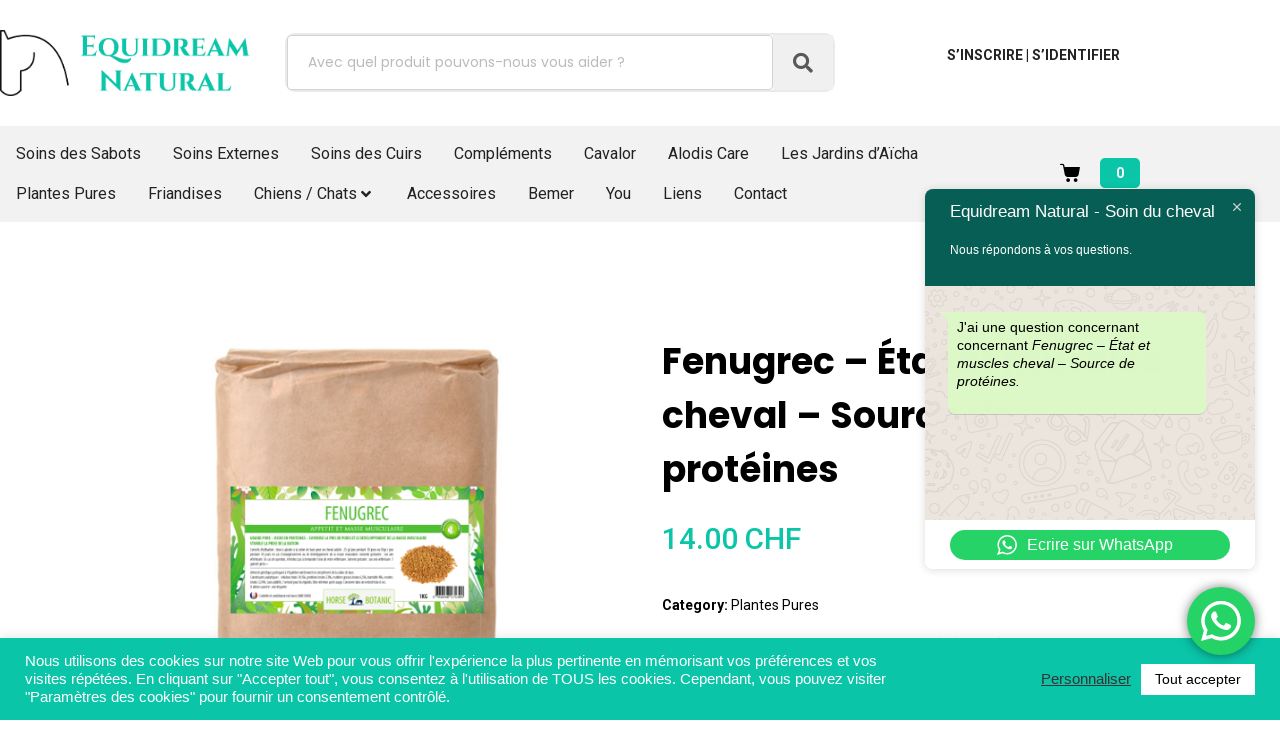

--- FILE ---
content_type: text/css; charset=utf-8
request_url: https://equidreamnatural.ch/wp-content/uploads/elementor/css/post-48.css?ver=1768558616
body_size: 2644
content:
.elementor-48 .elementor-element.elementor-element-7449711b .elementor-repeater-item-acbd263.jet-parallax-section__layout .jet-parallax-section__image{background-size:auto;}.elementor-bc-flex-widget .elementor-48 .elementor-element.elementor-element-6209fa6a.elementor-column:not(.raven-column-flex-vertical) .elementor-widget-wrap{align-items:center;}.elementor-48 .elementor-element.elementor-element-6209fa6a.elementor-column.elementor-element[data-element_type="column"]:not(.raven-column-flex-vertical) > .elementor-widget-wrap.elementor-element-populated{align-content:center;align-items:center;}.elementor-48 .elementor-element.elementor-element-6209fa6a.elementor-column.elementor-element[data-element_type="column"].raven-column-flex-vertical > .elementor-widget-wrap.elementor-element-populated{justify-content:center;}.elementor-48 .elementor-element.elementor-element-6209fa6a > .elementor-widget-wrap > .elementor-widget:not(.elementor-widget__width-auto):not(.elementor-widget__width-initial):not(:last-child):not(.elementor-absolute){margin-block-end:: 0px;}.elementor-48 .elementor-element.elementor-element-6366d352 .raven-site-logo{text-align:left;}.elementor-bc-flex-widget .elementor-48 .elementor-element.elementor-element-27a1cfe7.elementor-column:not(.raven-column-flex-vertical) .elementor-widget-wrap{align-items:center;}.elementor-48 .elementor-element.elementor-element-27a1cfe7.elementor-column.elementor-element[data-element_type="column"]:not(.raven-column-flex-vertical) > .elementor-widget-wrap.elementor-element-populated{align-content:center;align-items:center;}.elementor-48 .elementor-element.elementor-element-27a1cfe7.elementor-column.elementor-element[data-element_type="column"].raven-column-flex-vertical > .elementor-widget-wrap.elementor-element-populated{justify-content:center;}.elementor-48 .elementor-element.elementor-element-27a1cfe7 > .elementor-widget-wrap > .elementor-widget:not(.elementor-widget__width-auto):not(.elementor-widget__width-initial):not(:last-child):not(.elementor-absolute){margin-block-end:: 0px;}.elementor-48 .elementor-element.elementor-element-1072cfa6 .raven-search-form-inner{width:550px;border-color:#eaeaea;border-style:solid;border-width:2px 2px 2px 2px;border-radius:10px 10px 10px 10px;}.elementor-48 .elementor-element.elementor-element-1072cfa6 .raven-search-form-input{font-family:"Poppins", Sans-serif;font-size:14px;font-weight:normal;font-style:normal;line-height:1.7em;color:#bbbbbb;}.elementor-48 .elementor-element.elementor-element-1072cfa6 .raven-search-form-input, .elementor-48 .elementor-element.elementor-element-1072cfa6 .raven-search-form-button{padding:15px 20px 15px 20px;}.elementor-48 .elementor-element.elementor-element-1072cfa6 .raven-search-form-container{justify-content:flex-start;}.elementor-48 .elementor-element.elementor-element-1072cfa6 .raven-search-form-focus .raven-search-form-input{color:#000000;}.elementor-48 .elementor-element.elementor-element-1072cfa6 .raven-search-form-button{font-size:20px;color:#585858;background-color:#f0f0f0;}.elementor-48 .elementor-element.elementor-element-1072cfa6 .raven-search-form-button > svg{width:20px;height:20px;fill:#585858;}.elementor-48 .elementor-element.elementor-element-1072cfa6 svg.raven-search-form-button{width:20px;height:20px;fill:#585858;}.elementor-48 .elementor-element.elementor-element-1072cfa6 .raven-search-form-button:hover{color:#fe5919;background-color:#f0e8e5;}.elementor-48 .elementor-element.elementor-element-1072cfa6 .raven-search-form-button:hover > svg{fill:#fe5919;}.elementor-48 .elementor-element.elementor-element-1072cfa6 svg.raven-search-form-button:hover{fill:#fe5919;}.elementor-bc-flex-widget .elementor-48 .elementor-element.elementor-element-418d6549.elementor-column:not(.raven-column-flex-vertical) .elementor-widget-wrap{align-items:center;}.elementor-48 .elementor-element.elementor-element-418d6549.elementor-column.elementor-element[data-element_type="column"]:not(.raven-column-flex-vertical) > .elementor-widget-wrap.elementor-element-populated{align-content:center;align-items:center;}.elementor-48 .elementor-element.elementor-element-418d6549.elementor-column.elementor-element[data-element_type="column"].raven-column-flex-vertical > .elementor-widget-wrap.elementor-element-populated{justify-content:center;}.elementor-48 .elementor-element.elementor-element-418d6549 > .elementor-widget-wrap > .elementor-widget:not(.elementor-widget__width-auto):not(.elementor-widget__width-initial):not(:last-child):not(.elementor-absolute){margin-block-end:: 0px;}.elementor-48 .elementor-element.elementor-element-7443ec8 > .elementor-widget-container{padding:0px 20px 0px 0px;}.elementor-48 .elementor-element.elementor-element-7443ec8{text-align:end;font-size:14px;font-weight:bold;text-transform:uppercase;}.elementor-48 .elementor-element.elementor-element-7449711b{padding:30px 0px 30px 0px;}.elementor-48 .elementor-element.elementor-element-66d34a9c .elementor-repeater-item-acbd263.jet-parallax-section__layout .jet-parallax-section__image{background-size:auto;}.elementor-bc-flex-widget .elementor-48 .elementor-element.elementor-element-3db159e4.elementor-column:not(.raven-column-flex-vertical) .elementor-widget-wrap{align-items:center;}.elementor-48 .elementor-element.elementor-element-3db159e4.elementor-column.elementor-element[data-element_type="column"]:not(.raven-column-flex-vertical) > .elementor-widget-wrap.elementor-element-populated{align-content:center;align-items:center;}.elementor-48 .elementor-element.elementor-element-3db159e4.elementor-column.elementor-element[data-element_type="column"].raven-column-flex-vertical > .elementor-widget-wrap.elementor-element-populated{justify-content:center;}.elementor-48 .elementor-element.elementor-element-3db159e4 > .elementor-widget-wrap > .elementor-widget:not(.elementor-widget__width-auto):not(.elementor-widget__width-initial):not(:last-child):not(.elementor-absolute){margin-block-end:: 0px;}.elementor-48 .elementor-element.elementor-element-67db766f .raven-site-logo{text-align:left;}.elementor-bc-flex-widget .elementor-48 .elementor-element.elementor-element-10250ac.elementor-column:not(.raven-column-flex-vertical) .elementor-widget-wrap{align-items:center;}.elementor-48 .elementor-element.elementor-element-10250ac.elementor-column.elementor-element[data-element_type="column"]:not(.raven-column-flex-vertical) > .elementor-widget-wrap.elementor-element-populated{align-content:center;align-items:center;}.elementor-48 .elementor-element.elementor-element-10250ac.elementor-column.elementor-element[data-element_type="column"].raven-column-flex-vertical > .elementor-widget-wrap.elementor-element-populated{justify-content:center;}.elementor-48 .elementor-element.elementor-element-10250ac > .elementor-widget-wrap > .elementor-widget:not(.elementor-widget__width-auto):not(.elementor-widget__width-initial):not(:last-child):not(.elementor-absolute){margin-block-end:: 0px;}.elementor-48 .elementor-element.elementor-element-89f958a .raven-search-form-lightbox{background-color:#0AC5A8;}.elementor-48 .elementor-element.elementor-element-89f958a .raven-search-form-input{width:550px;color:#ffffff;}.elementor-48 .elementor-element.elementor-element-89f958a .raven-search-form-container{text-align:right;}.elementor-48 .elementor-element.elementor-element-89f958a .raven-search-form-button{background-color:rgba(0,0,0,0);}.elementor-48 .elementor-element.elementor-element-89f958a .raven-search-form-button:hover{color:#0AC5A8;}.elementor-48 .elementor-element.elementor-element-89f958a .raven-search-form-button:hover > svg{fill:#0AC5A8;}.elementor-48 .elementor-element.elementor-element-89f958a svg.raven-search-form-button:hover{fill:#0AC5A8;}.elementor-48 .elementor-element.elementor-element-d78a829 .raven-nav-menu-vertical .raven-nav-menu li > a{justify-content:left !important;}.elementor-48 .elementor-element.elementor-element-d78a829 .raven-nav-menu-mobile{background-color:#f2f2f2;}.elementor-48 .elementor-element.elementor-element-d78a829 .raven-nav-menu-main .raven-submenu > li:not(:last-child){border-bottom-width:1px;}.elementor-48 .elementor-element.elementor-element-d78a829 .raven-nav-menu-mobile .raven-nav-menu li > a{font-weight:bold;text-transform:uppercase;padding:8px 32px 8px 32px;justify-content:left !important;color:#0AC5A8;}.elementor-48 .elementor-element.elementor-element-d78a829 .raven-nav-menu-mobile .raven-nav-menu li > a.raven-menu-item-active, .elementor-48 .elementor-element.elementor-element-d78a829 .raven-nav-menu-mobile .raven-nav-menu li > a:active, .elementor-48 .elementor-element.elementor-element-d78a829 .raven-nav-menu-mobile .raven-nav-menu > li.current-menu-ancestor > a.raven-menu-item, .elementor-48 .elementor-element.elementor-element-d78a829 li.menu-item.current-menu-ancestor > a.raven-submenu-item.has-submenu{color:#03453B;}.elementor-48 .elementor-element.elementor-element-d78a829 .raven-nav-menu-toggle{text-align:center;}.elementor-48 .elementor-element.elementor-element-1d8c0fa .woocommerce-mini-cart__buttons a.checkout{background-color:#232323;color:#FFFFFF;border-radius:4px 4px 4px 4px;padding:15px 30px 15px 30px;}.elementor-48 .elementor-element.elementor-element-1d8c0fa .woocommerce-mini-cart__buttons a.checkout:hover{background-color:#000000;color:#FFFFFF;}.elementor-48 .elementor-element.elementor-element-1d8c0fa .woocommerce-mini-cart__buttons a:not(.checkout){background-color:#FFFFFF;color:#232323;border-radius:4px 4px 4px 4px;padding:15px 30px 15px 30px;}.elementor-48 .elementor-element.elementor-element-1d8c0fa .woocommerce-mini-cart__buttons a:not(.checkout):hover{background-color:#232323;color:#FFFFFF;}.elementor-48 .elementor-element.elementor-element-1d8c0fa .raven-shopping-cart-icon{font-size:20px;padding:0px 0px 0px 0px;color:#000000;}.elementor-48 .elementor-element.elementor-element-1d8c0fa .raven-shopping-cart-wrap{text-align:right;}.elementor-48 .elementor-element.elementor-element-1d8c0fa .raven-shopping-cart-icon:hover{color:#0AC5A8;}.elementor-48 .elementor-element.elementor-element-1d8c0fa .raven-shopping-cart-count{font-size:14px;font-weight:bold;font-style:normal;color:#ffffff;background-color:#0AC5A8;width:40px;height:30px;margin:0px 0px 0px 15px;border-radius:5px 5px 5px 5px;}.elementor-48 .elementor-element.elementor-element-1d8c0fa.jupiterx-raven-cart-quick-view-overlay .jupiterx-cart-quick-view{width:400px;}.elementor-48 .elementor-element.elementor-element-1d8c0fa.jupiterx-raven-cart-quick-view-overlay .jupiterx-shopping-cart-content-effect-enabled-overlay{width:calc( 100% - 400px );}.elementor-48 .elementor-element.elementor-element-1d8c0fa .jupiterx-cart-quick-view{background-color:#fffff;border-color:#E3E3E3;}.elementor-48 .elementor-element.elementor-element-1d8c0fa .jupiterx-cart-quick-view .widget_shopping_cart_content{padding:0px 30px 15px 30px;}.elementor-48 .elementor-element.elementor-element-1d8c0fa .jupiterx-mini-cart-title{color:#000000;}.elementor-48 .elementor-element.elementor-element-1d8c0fa .jupiterx-mini-cart-header{padding:25px 30px 25px 30px;border-color:#E3E3E3;border-width:0 0 1px 0;}.elementor-48 .elementor-element.elementor-element-1d8c0fa .jupiterx-mini-cart-header .jupiterx-icon-x svg{color:#ADADAD;fill:#ADADAD;}.elementor-48 .elementor-element.elementor-element-1d8c0fa .jupiterx-mini-cart-header .jupiterx-icon-x:hover svg{color:#ADADAD;fill:#ADADAD;}.elementor-48 .elementor-element.elementor-element-1d8c0fa .widget_shopping_cart_content li.mini_cart_item{border-bottom-color:#E3E3E3;border-bottom-width:1px;}.elementor-48 .elementor-element.elementor-element-1d8c0fa .woocommerce.widget_shopping_cart .total{border-top-style:solid;border-top-color:#E3E3E3 !important;border-bottom-color:#E3E3E3;border-top-width:1px !important;border-bottom-width:1px;}.elementor-48 .elementor-element.elementor-element-1d8c0fa .woocommerce-mini-cart-item .quantity{color:#000000 !important;}.elementor-48 .elementor-element.elementor-element-1d8c0fa .woocommerce-mini-cart-item .woocommerce-mini-cart-item-attributes span{color:#000000 !important;}.elementor-48 .elementor-element.elementor-element-1d8c0fa .woocommerce-mini-cart-item a:not(.remove_from_cart_button){color:#000000 !important;}.elementor-48 .elementor-element.elementor-element-1d8c0fa .woocommerce-mini-cart-item a:not(.remove_from_cart_button):hover{color:#000000 !important;}.elementor-48 .elementor-element.elementor-element-1d8c0fa .woocommerce-mini-cart__total > *{color:#000000 !important;}.elementor-48 .elementor-element.elementor-element-a561d69 > .elementor-widget-container{padding:0px 20px 0px 0px;}.elementor-48 .elementor-element.elementor-element-a561d69{text-align:end;font-size:14px;font-weight:bold;text-transform:uppercase;}.elementor-48 .elementor-element.elementor-element-66d34a9c:not(.elementor-motion-effects-element-type-background), .elementor-48 .elementor-element.elementor-element-66d34a9c > .elementor-motion-effects-container > .elementor-motion-effects-layer{background-color:#f2f2f2;}.elementor-48 .elementor-element.elementor-element-66d34a9c{transition:background 0.3s, border 0.3s, border-radius 0.3s, box-shadow 0.3s;padding:30px 0px 30px 0px;}.elementor-48 .elementor-element.elementor-element-66d34a9c > .elementor-background-overlay{transition:background 0.3s, border-radius 0.3s, opacity 0.3s;}.elementor-48 .elementor-element.elementor-element-64695d43 .elementor-repeater-item-da8fcab.jet-parallax-section__layout .jet-parallax-section__image{background-size:auto;}.elementor-bc-flex-widget .elementor-48 .elementor-element.elementor-element-49d573cb.elementor-column:not(.raven-column-flex-vertical) .elementor-widget-wrap{align-items:center;}.elementor-48 .elementor-element.elementor-element-49d573cb.elementor-column.elementor-element[data-element_type="column"]:not(.raven-column-flex-vertical) > .elementor-widget-wrap.elementor-element-populated{align-content:center;align-items:center;}.elementor-48 .elementor-element.elementor-element-49d573cb.elementor-column.elementor-element[data-element_type="column"].raven-column-flex-vertical > .elementor-widget-wrap.elementor-element-populated{justify-content:center;}.elementor-48 .elementor-element.elementor-element-49d573cb > .elementor-widget-wrap > .elementor-widget:not(.elementor-widget__width-auto):not(.elementor-widget__width-initial):not(:last-child):not(.elementor-absolute){margin-block-end:: 0px;}.elementor-48 .elementor-element.elementor-element-31ac6c0 > .elementor-widget-container{padding:8px 0px 8px 0px;}.elementor-48 .elementor-element.elementor-element-31ac6c0 .jet-mega-menu.jet-mega-menu--layout-horizontal .jet-mega-menu-item__link--top-level,
							.elementor-48 .elementor-element.elementor-element-31ac6c0 .jet-mega-menu.jet-mega-menu--layout-vertical .jet-mega-menu-item__link--top-level{font-weight:normal;}.elementor-48 .elementor-element.elementor-element-31ac6c0{--jmm-top-items-ver-padding:8px;--jmm-top-items-hor-padding:16px;--jmm-top-hover-item-title-color:var( --e-global-color-6bcc5442 );}.elementor-bc-flex-widget .elementor-48 .elementor-element.elementor-element-5553c7c3.elementor-column:not(.raven-column-flex-vertical) .elementor-widget-wrap{align-items:center;}.elementor-48 .elementor-element.elementor-element-5553c7c3.elementor-column.elementor-element[data-element_type="column"]:not(.raven-column-flex-vertical) > .elementor-widget-wrap.elementor-element-populated{align-content:center;align-items:center;}.elementor-48 .elementor-element.elementor-element-5553c7c3.elementor-column.elementor-element[data-element_type="column"].raven-column-flex-vertical > .elementor-widget-wrap.elementor-element-populated{justify-content:center;}.elementor-48 .elementor-element.elementor-element-5553c7c3 > .elementor-widget-wrap > .elementor-widget:not(.elementor-widget__width-auto):not(.elementor-widget__width-initial):not(:last-child):not(.elementor-absolute){margin-block-end:: 0px;}.elementor-48 .elementor-element.elementor-element-59b3c5a6 .woocommerce-mini-cart__buttons a.checkout{background-color:#232323;color:#FFFFFF;border-radius:4px 4px 4px 4px;padding:15px 30px 15px 30px;}.elementor-48 .elementor-element.elementor-element-59b3c5a6 .woocommerce-mini-cart__buttons a.checkout:hover{background-color:#000000;color:#FFFFFF;}.elementor-48 .elementor-element.elementor-element-59b3c5a6 .woocommerce-mini-cart__buttons a:not(.checkout){background-color:#FFFFFF;color:#232323;border-radius:4px 4px 4px 4px;padding:15px 30px 15px 30px;}.elementor-48 .elementor-element.elementor-element-59b3c5a6 .woocommerce-mini-cart__buttons a:not(.checkout):hover{background-color:#232323;color:#FFFFFF;}.elementor-48 .elementor-element.elementor-element-59b3c5a6 .raven-shopping-cart-icon{font-size:20px;padding:0px 0px 0px 0px;color:#000000;}.elementor-48 .elementor-element.elementor-element-59b3c5a6 .raven-shopping-cart-wrap{text-align:right;}.elementor-48 .elementor-element.elementor-element-59b3c5a6 .raven-shopping-cart-icon:hover{color:#0AC5A8;}.elementor-48 .elementor-element.elementor-element-59b3c5a6 .raven-shopping-cart-count{font-size:14px;font-weight:bold;font-style:normal;color:#ffffff;background-color:#0AC5A8;width:40px;height:30px;margin:0px 0px 0px 15px;border-radius:5px 5px 5px 5px;}.elementor-48 .elementor-element.elementor-element-59b3c5a6.jupiterx-raven-cart-quick-view-overlay .jupiterx-cart-quick-view{width:400px;}.elementor-48 .elementor-element.elementor-element-59b3c5a6.jupiterx-raven-cart-quick-view-overlay .jupiterx-shopping-cart-content-effect-enabled-overlay{width:calc( 100% - 400px );}.elementor-48 .elementor-element.elementor-element-59b3c5a6 .jupiterx-cart-quick-view{background-color:#fffff;border-color:#E3E3E3;}.elementor-48 .elementor-element.elementor-element-59b3c5a6 .jupiterx-cart-quick-view .widget_shopping_cart_content{padding:0px 30px 15px 30px;}.elementor-48 .elementor-element.elementor-element-59b3c5a6 .jupiterx-mini-cart-title{color:#000000;}.elementor-48 .elementor-element.elementor-element-59b3c5a6 .jupiterx-mini-cart-header{padding:25px 30px 25px 30px;border-color:#E3E3E3;border-width:0 0 1px 0;}.elementor-48 .elementor-element.elementor-element-59b3c5a6 .jupiterx-mini-cart-header .jupiterx-icon-x svg{color:#ADADAD;fill:#ADADAD;}.elementor-48 .elementor-element.elementor-element-59b3c5a6 .jupiterx-mini-cart-header .jupiterx-icon-x:hover svg{color:#ADADAD;fill:#ADADAD;}.elementor-48 .elementor-element.elementor-element-59b3c5a6 .widget_shopping_cart_content li.mini_cart_item{border-bottom-color:#E3E3E3;border-bottom-width:1px;}.elementor-48 .elementor-element.elementor-element-59b3c5a6 .woocommerce.widget_shopping_cart .total{border-top-style:solid;border-top-color:#E3E3E3 !important;border-bottom-color:#E3E3E3;border-top-width:1px !important;border-bottom-width:1px;}.elementor-48 .elementor-element.elementor-element-59b3c5a6 .woocommerce-mini-cart-item .quantity{color:#000000 !important;}.elementor-48 .elementor-element.elementor-element-59b3c5a6 .woocommerce-mini-cart-item .woocommerce-mini-cart-item-attributes span{color:#000000 !important;}.elementor-48 .elementor-element.elementor-element-59b3c5a6 .woocommerce-mini-cart-item a:not(.remove_from_cart_button){color:#000000 !important;}.elementor-48 .elementor-element.elementor-element-59b3c5a6 .woocommerce-mini-cart-item a:not(.remove_from_cart_button):hover{color:#000000 !important;}.elementor-48 .elementor-element.elementor-element-59b3c5a6 .woocommerce-mini-cart__total > *{color:#000000 !important;}.elementor-48 .elementor-element.elementor-element-64695d43:not(.elementor-motion-effects-element-type-background), .elementor-48 .elementor-element.elementor-element-64695d43 > .elementor-motion-effects-container > .elementor-motion-effects-layer{background-color:#F2F2F2;}.elementor-48 .elementor-element.elementor-element-64695d43{transition:background 0.3s, border 0.3s, border-radius 0.3s, box-shadow 0.3s;padding:0px 0px 0px 0px;}.elementor-48 .elementor-element.elementor-element-64695d43 > .elementor-background-overlay{transition:background 0.3s, border-radius 0.3s, opacity 0.3s;}@media(max-width:1024px){.elementor-48 .elementor-element.elementor-element-6366d352 .raven-site-logo img, .elementor-48 .elementor-element.elementor-element-6366d352 .raven-site-logo svg{width:83%;}.elementor-bc-flex-widget .elementor-48 .elementor-element.elementor-element-27a1cfe7.elementor-column .elementor-widget-wrap{align-items:center;}.elementor-48 .elementor-element.elementor-element-27a1cfe7.elementor-column.elementor-element[data-element_type="column"] > .elementor-widget-wrap.elementor-element-populated{align-content:center;align-items:center;}.elementor-48 .elementor-element.elementor-element-1072cfa6 .raven-search-form-input{font-size:10px;}.elementor-bc-flex-widget .elementor-48 .elementor-element.elementor-element-418d6549.elementor-column .elementor-widget-wrap{align-items:center;}.elementor-48 .elementor-element.elementor-element-418d6549.elementor-column.elementor-element[data-element_type="column"] > .elementor-widget-wrap.elementor-element-populated{align-content:center;align-items:center;}.elementor-48 .elementor-element.elementor-element-7449711b{padding:30px 30px 30px 30px;}.elementor-bc-flex-widget .elementor-48 .elementor-element.elementor-element-10250ac.elementor-column .elementor-widget-wrap{align-items:center;}.elementor-48 .elementor-element.elementor-element-10250ac.elementor-column.elementor-element[data-element_type="column"] > .elementor-widget-wrap.elementor-element-populated{align-content:center;align-items:center;}.elementor-48 .elementor-element.elementor-element-89f958a > .elementor-widget-container{margin:0px 20px 0px 0px;}.elementor-48 .elementor-element.elementor-element-d78a829 > .elementor-widget-container{padding:0px 0px 0px 0px;}.elementor-48 .elementor-element.elementor-element-d78a829:not(.raven-nav-menu-stretch) .raven-nav-menu-mobile{margin-top:20px;}.elementor-48 .elementor-element.elementor-element-d78a829.raven-nav-menu-stretch .raven-nav-menu-mobile{top:auto !important;margin-top:20px;}.elementor-48 .elementor-element.elementor-element-d78a829 .raven-nav-menu-toggle-button{color:#000000;}.elementor-48 .elementor-element.elementor-element-d78a829 .raven-nav-menu-toggle-button svg{fill:#000000;}.elementor-48 .elementor-element.elementor-element-d78a829 .hamburger-inner, .elementor-48 .elementor-element.elementor-element-d78a829 .hamburger-inner::after, .elementor-48 .elementor-element.elementor-element-d78a829 .hamburger-inner::before{background-color:#000000;}.elementor-48 .elementor-element.elementor-element-d78a829 .raven-nav-menu-toggle-button:hover{color:#fe5919;}.elementor-48 .elementor-element.elementor-element-d78a829 .raven-nav-menu-toggle-button:hover svg{fill:#fe5919;}.elementor-48 .elementor-element.elementor-element-d78a829 .raven-nav-menu-toggle-button:hover .hamburger-inner, .elementor-48 .elementor-element.elementor-element-d78a829 .raven-nav-menu-toggle-button:hover  .hamburger-inner::after, .elementor-48 .elementor-element.elementor-element-d78a829 .raven-nav-menu-toggle-button:hover  .hamburger-inner::before{background-color:#fe5919;}.elementor-48 .elementor-element.elementor-element-1d8c0fa .raven-shopping-cart-wrap{text-align:right;}.elementor-48 .elementor-element.elementor-element-66d34a9c{padding:30px 30px 30px 30px;}.elementor-bc-flex-widget .elementor-48 .elementor-element.elementor-element-49d573cb.elementor-column .elementor-widget-wrap{align-items:center;}.elementor-48 .elementor-element.elementor-element-49d573cb.elementor-column.elementor-element[data-element_type="column"] > .elementor-widget-wrap.elementor-element-populated{align-content:center;align-items:center;}.elementor-48 .elementor-element.elementor-element-49d573cb > .elementor-widget-wrap > .elementor-widget:not(.elementor-widget__width-auto):not(.elementor-widget__width-initial):not(:last-child):not(.elementor-absolute){margin-block-end:: 0px;}.elementor-bc-flex-widget .elementor-48 .elementor-element.elementor-element-5553c7c3.elementor-column .elementor-widget-wrap{align-items:flex-start;}.elementor-48 .elementor-element.elementor-element-5553c7c3.elementor-column.elementor-element[data-element_type="column"] > .elementor-widget-wrap.elementor-element-populated{align-content:flex-start;align-items:flex-start;}.elementor-48 .elementor-element.elementor-element-5553c7c3 > .elementor-widget-wrap > .elementor-widget:not(.elementor-widget__width-auto):not(.elementor-widget__width-initial):not(:last-child):not(.elementor-absolute){margin-block-end:: 0px;}.elementor-48 .elementor-element.elementor-element-59b3c5a6 .raven-shopping-cart-wrap{text-align:right;}.elementor-48 .elementor-element.elementor-element-64695d43{padding:20px 30px 20px 30px;}}@media(min-width:768px){.elementor-48 .elementor-element.elementor-element-6209fa6a{width:25%;}.elementor-48 .elementor-element.elementor-element-27a1cfe7{width:49.996%;}.elementor-48 .elementor-element.elementor-element-418d6549{width:25%;}.elementor-48 .elementor-element.elementor-element-49d573cb{width:87.719%;}.elementor-48 .elementor-element.elementor-element-5553c7c3{width:12.281%;}}@media(max-width:1024px) and (min-width:768px){.elementor-48 .elementor-element.elementor-element-6209fa6a{width:30%;}.elementor-48 .elementor-element.elementor-element-27a1cfe7{width:40%;}.elementor-48 .elementor-element.elementor-element-418d6549{width:30%;}.elementor-48 .elementor-element.elementor-element-3db159e4{width:40%;}.elementor-48 .elementor-element.elementor-element-10250ac{width:20%;}.elementor-48 .elementor-element.elementor-element-49d573cb{width:80%;}.elementor-48 .elementor-element.elementor-element-5553c7c3{width:20%;}}@media(max-width:767px){.elementor-48 .elementor-element.elementor-element-6209fa6a{width:100%;}.elementor-48 .elementor-element.elementor-element-6209fa6a > .elementor-widget-wrap > .elementor-widget:not(.elementor-widget__width-auto):not(.elementor-widget__width-initial):not(:last-child):not(.elementor-absolute){margin-block-end:: 0px;}.elementor-48 .elementor-element.elementor-element-6209fa6a > .elementor-element-populated{padding:0px 0px 30px 0px;}.elementor-48 .elementor-element.elementor-element-6366d352 > .elementor-widget-container{padding:10px 10px 10px 10px;}.elementor-48 .elementor-element.elementor-element-6366d352 .raven-site-logo{text-align:center;}.elementor-48 .elementor-element.elementor-element-27a1cfe7{width:100%;}.elementor-bc-flex-widget .elementor-48 .elementor-element.elementor-element-27a1cfe7.elementor-column .elementor-widget-wrap{align-items:center;}.elementor-48 .elementor-element.elementor-element-27a1cfe7.elementor-column.elementor-element[data-element_type="column"] > .elementor-widget-wrap.elementor-element-populated{align-content:center;align-items:center;}.elementor-48 .elementor-element.elementor-element-27a1cfe7 > .elementor-widget-wrap > .elementor-widget:not(.elementor-widget__width-auto):not(.elementor-widget__width-initial):not(:last-child):not(.elementor-absolute){margin-block-end:: 0px;}.elementor-48 .elementor-element.elementor-element-27a1cfe7 > .elementor-element-populated{padding:20px 20px 20px 20px;}.elementor-48 .elementor-element.elementor-element-1072cfa6 .raven-search-form-input{font-size:10px;}.elementor-48 .elementor-element.elementor-element-1072cfa6 .raven-search-form-container{justify-content:center;}.elementor-48 .elementor-element.elementor-element-418d6549{width:100%;}.elementor-bc-flex-widget .elementor-48 .elementor-element.elementor-element-418d6549.elementor-column .elementor-widget-wrap{align-items:center;}.elementor-48 .elementor-element.elementor-element-418d6549.elementor-column.elementor-element[data-element_type="column"] > .elementor-widget-wrap.elementor-element-populated{align-content:center;align-items:center;}.elementor-48 .elementor-element.elementor-element-418d6549 > .elementor-widget-wrap > .elementor-widget:not(.elementor-widget__width-auto):not(.elementor-widget__width-initial):not(:last-child):not(.elementor-absolute){margin-block-end:: 0px;}.elementor-48 .elementor-element.elementor-element-7449711b{padding:0px 0px 0px 0px;}.elementor-48 .elementor-element.elementor-element-3db159e4{width:50%;}.elementor-bc-flex-widget .elementor-48 .elementor-element.elementor-element-3db159e4.elementor-column .elementor-widget-wrap{align-items:center;}.elementor-48 .elementor-element.elementor-element-3db159e4.elementor-column.elementor-element[data-element_type="column"] > .elementor-widget-wrap.elementor-element-populated{align-content:center;align-items:center;}.elementor-48 .elementor-element.elementor-element-3db159e4 > .elementor-widget-wrap > .elementor-widget:not(.elementor-widget__width-auto):not(.elementor-widget__width-initial):not(:last-child):not(.elementor-absolute){margin-block-end:: 0px;}.elementor-48 .elementor-element.elementor-element-3db159e4 > .elementor-element-populated{padding:30px 0px 30px 0px;}.elementor-48 .elementor-element.elementor-element-67db766f .raven-site-logo img, .elementor-48 .elementor-element.elementor-element-67db766f .raven-site-logo svg{width:100%;}.elementor-48 .elementor-element.elementor-element-67db766f .raven-site-logo{text-align:left;}.elementor-48 .elementor-element.elementor-element-10250ac{width:50%;}.elementor-bc-flex-widget .elementor-48 .elementor-element.elementor-element-10250ac.elementor-column .elementor-widget-wrap{align-items:center;}.elementor-48 .elementor-element.elementor-element-10250ac.elementor-column.elementor-element[data-element_type="column"] > .elementor-widget-wrap.elementor-element-populated{align-content:center;align-items:center;}.elementor-48 .elementor-element.elementor-element-10250ac > .elementor-widget-wrap > .elementor-widget:not(.elementor-widget__width-auto):not(.elementor-widget__width-initial):not(:last-child):not(.elementor-absolute){margin-block-end:: 0px;}.elementor-48 .elementor-element.elementor-element-89f958a .raven-search-form-input{font-size:14px;}.elementor-48 .elementor-element.elementor-element-d78a829 .raven-nav-menu-mobile .raven-nav-menu li > a{padding:10px 30px 10px 30px;}.elementor-48 .elementor-element.elementor-element-d78a829:not(.raven-nav-menu-stretch) .raven-nav-menu-mobile{margin-top:29px;}.elementor-48 .elementor-element.elementor-element-d78a829.raven-nav-menu-stretch .raven-nav-menu-mobile{top:auto !important;margin-top:29px;}.elementor-48 .elementor-element.elementor-element-d78a829 .raven-nav-menu-toggle-button:hover{color:#0AC5A8;}.elementor-48 .elementor-element.elementor-element-d78a829 .raven-nav-menu-toggle-button:hover svg{fill:#0AC5A8;}.elementor-48 .elementor-element.elementor-element-d78a829 .raven-nav-menu-toggle-button:hover .hamburger-inner, .elementor-48 .elementor-element.elementor-element-d78a829 .raven-nav-menu-toggle-button:hover  .hamburger-inner::after, .elementor-48 .elementor-element.elementor-element-d78a829 .raven-nav-menu-toggle-button:hover  .hamburger-inner::before{background-color:#0AC5A8;}.elementor-48 .elementor-element.elementor-element-506fcd5 > .elementor-element-populated{margin:0px 0px 0px 0px;--e-column-margin-right:0px;--e-column-margin-left:0px;padding:0px 0px 0px 0px;}.elementor-48 .elementor-element.elementor-element-1d8c0fa .raven-shopping-cart-count{font-size:15px;margin:0px 0px 0px 10px;}.elementor-48 .elementor-element.elementor-element-66d34a9c{padding:0px 20px 0px 20px;}.elementor-48 .elementor-element.elementor-element-49d573cb{width:50%;}.elementor-bc-flex-widget .elementor-48 .elementor-element.elementor-element-49d573cb.elementor-column .elementor-widget-wrap{align-items:center;}.elementor-48 .elementor-element.elementor-element-49d573cb.elementor-column.elementor-element[data-element_type="column"] > .elementor-widget-wrap.elementor-element-populated{align-content:center;align-items:center;}.elementor-48 .elementor-element.elementor-element-49d573cb > .elementor-widget-wrap > .elementor-widget:not(.elementor-widget__width-auto):not(.elementor-widget__width-initial):not(:last-child):not(.elementor-absolute){margin-block-end:: 0px;}.elementor-48 .elementor-element.elementor-element-49d573cb > .elementor-element-populated{padding:0px 0px 20px 0px;}.elementor-48 .elementor-element.elementor-element-5553c7c3{width:50%;}.elementor-48 .elementor-element.elementor-element-59b3c5a6 .raven-shopping-cart-count{font-size:15px;margin:0px 0px 0px 10px;}.elementor-48 .elementor-element.elementor-element-64695d43{padding:10px 30px 0px 30px;}}/* Start JX Custom Fonts CSS *//* End JX Custom Fonts CSS */

--- FILE ---
content_type: text/css; charset=utf-8
request_url: https://equidreamnatural.ch/wp-content/uploads/elementor/css/post-50.css?ver=1768558616
body_size: 1125
content:
.elementor-50 .elementor-element.elementor-element-1453177d .elementor-repeater-item-f7164c7.jet-parallax-section__layout .jet-parallax-section__image{background-size:auto;}.elementor-bc-flex-widget .elementor-50 .elementor-element.elementor-element-2903a430.elementor-column:not(.raven-column-flex-vertical) .elementor-widget-wrap{align-items:flex-start;}.elementor-50 .elementor-element.elementor-element-2903a430.elementor-column.elementor-element[data-element_type="column"]:not(.raven-column-flex-vertical) > .elementor-widget-wrap.elementor-element-populated{align-content:flex-start;align-items:flex-start;}.elementor-50 .elementor-element.elementor-element-2903a430.elementor-column.elementor-element[data-element_type="column"].raven-column-flex-vertical > .elementor-widget-wrap.elementor-element-populated{justify-content:flex-start;}.elementor-50 .elementor-element.elementor-element-2903a430 > .elementor-widget-wrap > .elementor-widget:not(.elementor-widget__width-auto):not(.elementor-widget__width-initial):not(:last-child):not(.elementor-absolute){margin-block-end:: 0px;}.elementor-50 .elementor-element.elementor-element-2903a430 > .elementor-element-populated{padding:0px 0px 0px 0px;}.elementor-50 .elementor-element.elementor-element-a11c07b > .elementor-widget-container{margin:0px 0px 0px 0px;padding:0px 0px 0px 0px;}.elementor-50 .elementor-element.elementor-element-a11c07b .raven-site-logo img, .elementor-50 .elementor-element.elementor-element-a11c07b .raven-site-logo svg{width:60%;}.elementor-50 .elementor-element.elementor-element-a11c07b .raven-site-logo{text-align:left;}.elementor-50 .elementor-element.elementor-element-b162808{--spacer-size:20px;}.elementor-50 .elementor-element.elementor-element-2e1bce48{font-family:"Poppins", Sans-serif;font-size:13px;font-weight:normal;font-style:normal;color:#666666;}.elementor-50 .elementor-element.elementor-element-4f9c04b8{text-align:start;}.elementor-50 .elementor-element.elementor-element-4f9c04b8 img{max-width:40%;opacity:0.7;}.elementor-bc-flex-widget .elementor-50 .elementor-element.elementor-element-3b419d86.elementor-column:not(.raven-column-flex-vertical) .elementor-widget-wrap{align-items:flex-start;}.elementor-50 .elementor-element.elementor-element-3b419d86.elementor-column.elementor-element[data-element_type="column"]:not(.raven-column-flex-vertical) > .elementor-widget-wrap.elementor-element-populated{align-content:flex-start;align-items:flex-start;}.elementor-50 .elementor-element.elementor-element-3b419d86.elementor-column.elementor-element[data-element_type="column"].raven-column-flex-vertical > .elementor-widget-wrap.elementor-element-populated{justify-content:flex-start;}.elementor-50 .elementor-element.elementor-element-3b419d86 > .elementor-widget-wrap > .elementor-widget:not(.elementor-widget__width-auto):not(.elementor-widget__width-initial):not(:last-child):not(.elementor-absolute){margin-block-end:: 0px;}.elementor-50 .elementor-element.elementor-element-5373bcbc > .elementor-widget-container{padding:0px 0px 20px 0px;}.elementor-50 .elementor-element.elementor-element-5373bcbc{text-align:start;}.elementor-50 .elementor-element.elementor-element-5373bcbc .elementor-heading-title{font-size:16px;font-weight:600;color:#000000;}.elementor-50 .elementor-element.elementor-element-7fe43a1{font-family:"Poppins", Sans-serif;font-size:13px;font-weight:normal;font-style:normal;color:#666666;}.elementor-bc-flex-widget .elementor-50 .elementor-element.elementor-element-4cea6d36.elementor-column:not(.raven-column-flex-vertical) .elementor-widget-wrap{align-items:flex-start;}.elementor-50 .elementor-element.elementor-element-4cea6d36.elementor-column.elementor-element[data-element_type="column"]:not(.raven-column-flex-vertical) > .elementor-widget-wrap.elementor-element-populated{align-content:flex-start;align-items:flex-start;}.elementor-50 .elementor-element.elementor-element-4cea6d36.elementor-column.elementor-element[data-element_type="column"].raven-column-flex-vertical > .elementor-widget-wrap.elementor-element-populated{justify-content:flex-start;}.elementor-50 .elementor-element.elementor-element-4cea6d36 > .elementor-widget-wrap > .elementor-widget:not(.elementor-widget__width-auto):not(.elementor-widget__width-initial):not(:last-child):not(.elementor-absolute){margin-block-end:: 0px;}.elementor-50 .elementor-element.elementor-element-524ba339 > .elementor-widget-container{padding:0px 0px 20px 0px;}.elementor-50 .elementor-element.elementor-element-524ba339{text-align:start;}.elementor-50 .elementor-element.elementor-element-524ba339 .elementor-heading-title{font-size:16px;font-weight:600;color:#000000;}.elementor-50 .elementor-element.elementor-element-797e6515 .elementor-repeater-item-e53eaa3.elementor-social-icon{background-color:rgba(255,255,255,0);}.elementor-50 .elementor-element.elementor-element-797e6515 .elementor-repeater-item-e53eaa3.elementor-social-icon i{color:#000000;}.elementor-50 .elementor-element.elementor-element-797e6515 .elementor-repeater-item-e53eaa3.elementor-social-icon svg{fill:#000000;}.elementor-50 .elementor-element.elementor-element-797e6515{--grid-template-columns:repeat(0, auto);--icon-size:30px;--grid-column-gap:15px;--grid-row-gap:0px;}.elementor-50 .elementor-element.elementor-element-797e6515 .elementor-widget-container{text-align:left;}.elementor-50 .elementor-element.elementor-element-797e6515 > .elementor-widget-container{padding:10px 0px 0px 0px;}.elementor-50 .elementor-element.elementor-element-797e6515 .elementor-social-icon{--icon-padding:0em;}.elementor-50 .elementor-element.elementor-element-1453177d:not(.elementor-motion-effects-element-type-background), .elementor-50 .elementor-element.elementor-element-1453177d > .elementor-motion-effects-container > .elementor-motion-effects-layer{background-color:#F2F2F2;}.elementor-50 .elementor-element.elementor-element-1453177d{transition:background 0.3s, border 0.3s, border-radius 0.3s, box-shadow 0.3s;padding:80px 0px 40px 0px;}.elementor-50 .elementor-element.elementor-element-1453177d > .elementor-background-overlay{transition:background 0.3s, border-radius 0.3s, opacity 0.3s;}.elementor-50 .elementor-element.elementor-element-4c20a788 .elementor-repeater-item-f8b373a.jet-parallax-section__layout .jet-parallax-section__image{background-size:auto;}.elementor-50 .elementor-element.elementor-element-2c0273f{font-size:13px;font-weight:normal;font-style:normal;line-height:24px;color:#888888;}.elementor-50 .elementor-element.elementor-element-4c20a788{padding:10px 0px 0px 0px;}@media(max-width:1024px){.elementor-bc-flex-widget .elementor-50 .elementor-element.elementor-element-2903a430.elementor-column .elementor-widget-wrap{align-items:flex-start;}.elementor-50 .elementor-element.elementor-element-2903a430.elementor-column.elementor-element[data-element_type="column"] > .elementor-widget-wrap.elementor-element-populated{align-content:flex-start;align-items:flex-start;}.elementor-50 .elementor-element.elementor-element-2903a430 > .elementor-widget-wrap > .elementor-widget:not(.elementor-widget__width-auto):not(.elementor-widget__width-initial):not(:last-child):not(.elementor-absolute){margin-block-end:: 0px;}.elementor-50 .elementor-element.elementor-element-2903a430 > .elementor-element-populated{padding:0px 0px 30px 0px;}.elementor-50 .elementor-element.elementor-element-a11c07b .raven-site-logo img, .elementor-50 .elementor-element.elementor-element-a11c07b .raven-site-logo svg{width:70%;}.elementor-50 .elementor-element.elementor-element-b162808{--spacer-size:146px;}.elementor-50 .elementor-element.elementor-element-4f9c04b8 img{width:70%;}.elementor-50 .elementor-element.elementor-element-3b419d86 > .elementor-widget-wrap > .elementor-widget:not(.elementor-widget__width-auto):not(.elementor-widget__width-initial):not(:last-child):not(.elementor-absolute){margin-block-end:: 0px;}.elementor-50 .elementor-element.elementor-element-3b419d86 > .elementor-element-populated{padding:0px 0px 30px 0px;}.elementor-50 .elementor-element.elementor-element-4cea6d36 > .elementor-widget-wrap > .elementor-widget:not(.elementor-widget__width-auto):not(.elementor-widget__width-initial):not(:last-child):not(.elementor-absolute){margin-block-end:: 0px;}.elementor-50 .elementor-element.elementor-element-4cea6d36 > .elementor-element-populated{padding:0px 0px 30px 0px;}.elementor-50 .elementor-element.elementor-element-797e6515{--icon-size:19px;}.elementor-50 .elementor-element.elementor-element-1453177d{padding:50px 30px 0px 30px;}.elementor-50 .elementor-element.elementor-element-4c20a788{padding:30px 30px 30px 30px;}}@media(max-width:1024px) and (min-width:768px){.elementor-50 .elementor-element.elementor-element-2903a430{width:23%;}.elementor-50 .elementor-element.elementor-element-3b419d86{width:31%;}.elementor-50 .elementor-element.elementor-element-4cea6d36{width:23%;}}@media(max-width:767px){.elementor-50 .elementor-element.elementor-element-2903a430{width:100%;}.elementor-bc-flex-widget .elementor-50 .elementor-element.elementor-element-2903a430.elementor-column .elementor-widget-wrap{align-items:center;}.elementor-50 .elementor-element.elementor-element-2903a430.elementor-column.elementor-element[data-element_type="column"] > .elementor-widget-wrap.elementor-element-populated{align-content:center;align-items:center;}.elementor-50 .elementor-element.elementor-element-2903a430 > .elementor-element-populated{padding:0px 0px 50px 0px;}.elementor-50 .elementor-element.elementor-element-a11c07b .raven-site-logo{text-align:center;}.elementor-50 .elementor-element.elementor-element-b162808{--spacer-size:46px;}.elementor-50 .elementor-element.elementor-element-2e1bce48{text-align:center;}.elementor-50 .elementor-element.elementor-element-4f9c04b8{text-align:center;}.elementor-50 .elementor-element.elementor-element-3b419d86{width:100%;}.elementor-bc-flex-widget .elementor-50 .elementor-element.elementor-element-3b419d86.elementor-column .elementor-widget-wrap{align-items:center;}.elementor-50 .elementor-element.elementor-element-3b419d86.elementor-column.elementor-element[data-element_type="column"] > .elementor-widget-wrap.elementor-element-populated{align-content:center;align-items:center;}.elementor-50 .elementor-element.elementor-element-3b419d86 > .elementor-element-populated{padding:0px 0px 50px 0px;}.elementor-50 .elementor-element.elementor-element-5373bcbc{text-align:center;}.elementor-50 .elementor-element.elementor-element-7fe43a1{text-align:center;}.elementor-50 .elementor-element.elementor-element-4cea6d36{width:100%;}.elementor-bc-flex-widget .elementor-50 .elementor-element.elementor-element-4cea6d36.elementor-column .elementor-widget-wrap{align-items:center;}.elementor-50 .elementor-element.elementor-element-4cea6d36.elementor-column.elementor-element[data-element_type="column"] > .elementor-widget-wrap.elementor-element-populated{align-content:center;align-items:center;}.elementor-50 .elementor-element.elementor-element-4cea6d36 > .elementor-element-populated{padding:0px 0px 50px 0px;}.elementor-50 .elementor-element.elementor-element-524ba339{text-align:center;}.elementor-50 .elementor-element.elementor-element-797e6515 .elementor-widget-container{text-align:center;}.elementor-50 .elementor-element.elementor-element-797e6515 > .elementor-widget-container{padding:10px 0px 0px 0px;}.elementor-50 .elementor-element.elementor-element-1453177d{padding:50px 30px 0px 30px;}.elementor-50 .elementor-element.elementor-element-2c0273f{text-align:center;font-size:10px;}.elementor-50 .elementor-element.elementor-element-4c20a788{padding:0px 30px 30px 30px;}}/* Start JX Custom Fonts CSS *//* End JX Custom Fonts CSS */